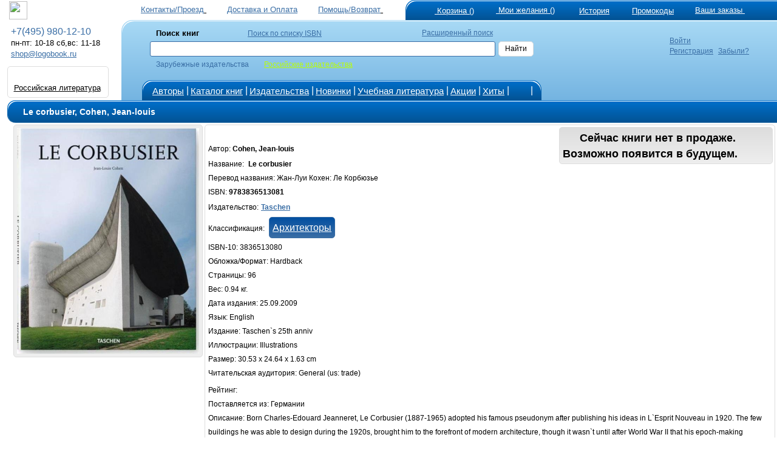

--- FILE ---
content_type: text/html; charset=windows-1251
request_url: https://www.logobook.ru/prod_show.php?object_uid=11628386
body_size: 36550
content:

<html>
<head><title>Le corbusier 9783836513081</title><META NAME="robots" CONTENT="all">
<META content='text/html; charset=windows-1251' http-equiv=Content-Type>
<META NAME="Document-state" CONTENT="Dynamic">
<META HTTP-EQUIV="Content-Language" CONTENT="ru,en">
<META name="revisit-after" content="30 days"> <meta name='viewport' content='width=device-width, initial-scale=1'><META name="keywords' content='Le corbusier, Cohen, Jean-louis, Taschen, Жан-Луи Кохен: Ле Корбюзье, , 9783836513081"><META NAME="description" CONTENT="Le corbusier Cohen, Jean-louis Taschen 9783836513081 Жан-Луи Кохен: Ле Корбюзье : Born Charles-Edouard Jeanneret, Le Corbusier (1887-1965) adopted his famous pseudonym after publishing his ideas "><noindex><LINK rel=stylesheet type=text/css href="logo.css" media=screen><script src="jquery.js" type="text/javascript"></script><script async  src="logoJSv28.js" type="text/javascript"></script></noindex>
<meta name='yandex-verification' content='6ce6cba5ea420ad9' />
<meta name="verify-v1" content="ry8oRgKs2m6m5lmrm5NxcHx/HSChKDAbgQkBpQANDBU=" /></head>  <body bgcolor='#ffffff' leftmargin='' topmargin='0'> <div id='upbutton'></div><div id='bigpic' onmouseout='hd()' onmousemove='show=1'></div><div id='pop_up_message' class='pop_up_message'></div><div id='logosuggest' class='logosuggest'></div> <iframe id="basketIfame" name="basketIfame"  onload="basketIframeOnload()"  height="0" width="0" frameborder="0" src="addman.php?auser=09988de47241999f7d1b4b44e"></iframe><table border=0 cellpadding=0 cellspacing=0 width=100% style='padding-right: 0px; padding-left: 10px;' ><tr><td '>
<table border='0' cellPadding='0'    cellSpacing='0' width='100%' valign='middle'   >
<tr><td width='210' HEIGHT='28' style='padding-top: 1px;padding-left: 5px; '><a href='https://www.logobook.ru' > <img src='images/logobook.ru_curve.svg' border =0 height='30' class='imsvg1' ></a> </td><td align='right'  HEIGHT='28'  valign='bottom'  >  <table border='0' width='100%' cellspacing='0' cellpadding='0' >
<tr>
<td HEIGHT='28' align='right' nowrap><a href='contact.php'><font color=#3a6ea5  class ='lm'>Контакты/Проезд</font>
<svg  width='24' height='24' class= 'imsvgMs'><use xlink:href='images/logo051125.svg#location'/></svg></a>&nbsp;<a href='company.php?in_no=18'><font color=#3a6ea5  class ='lm'>Доставка и&nbsp;Оплата</font><svg  width='24' height='24' class='imsvgMs' ><use xlink:href='images/logo051125.svg#box'/></svg></a>&nbsp;<a href='help.php'><font color=#3a6ea5  class ='lm'>Помощь/Возврат</font>
<svg  width='24' height='24' class= 'imsvgMs'><use xlink:href='images/logo051125.svg#help'/></svg></a></td>
<td HEIGHT='28' align='center' width='2' ></td>
<td HEIGHT='28' style='padding-left: 5px' valign='bottom'  width='530'> <span class='m_tcs'><span class='m_tws'><span class='m_top'><table border='0' cellPadding='0'  cellSpacing='0' ><tr ><td  valign='top'> <td HEIGHT='28' align='right' style='padding-left: 10px'  nowrap><table border='0'  cellPadding='0' cellSpacing='0' ><tr align ='top'><td><a href='https://www.logobook.ru/basket.php'>
<svg  width='31' height='31' class= 'imsvgW'><use xlink:href='images/logo051125.svg#cart'/></svg></a></td><td nowrap><div id="bfr" ><a href='https://www.logobook.ru/basket.php'><font class ='lm' color=#FFFFFF>&nbsp;Корзина&nbsp;()</font></a></div></td></tr></table></td><td HEIGHT='28' align='right'  width='90'   style='padding-left: 6px'  nowrap><table border='0'  cellPadding='0' cellSpacing='0' ><tr align ='top'><td><a href='https://www.logobook.ru/wishlist.php'>
<svg  width='24' height='24' class= 'imsvgW'><use xlink:href='images/logo051125.svg#wish'/></svg></a></td><td><div id="wfr" ><a href='https://www.logobook.ru/wishlist.php'><font class ='lm' color=#FFFFFF>&nbsp;Мои&nbsp;желания&nbsp;()<font></a></div></td></tr></table></td><td HEIGHT='28' align='right' width='90' style='padding-left: 6px'  nowrap>
<table border='0'  cellPadding='0' cellSpacing='0' ><tr align ='top'><td><a href='https://www.logobook.ru/wishlist.php?wt=1'>
<svg  width='23' height='23' class= 'imsvgW'><use xlink:href='images/logo051125.svg#hist'/></svg></a></td><td><a href='https://www.logobook.ru/wishlist.php?wt=1'><font class ='lm' color=#FFFFFF>История<font></a></td></tr></table>
</td><td HEIGHT='28' align='right' width='90' style='padding-left: 6px'  nowrap>
<table border='0'  cellPadding='0' cellSpacing='0' ><tr align ='top'><td><a href='https://www.logobook.ru/userpcode.php'>
<svg  width='25' height='25' class= 'imsvgW'><use xlink:href='images/logo051125.svg#pcode'/></svg></a></td><td><div id="pfr" ><a href='https://www.logobook.ru/userpcode.php'><font class ='lm' color=#FFFFFF>Промокоды<font></a></div></td></tr></table>
</td><td HEIGHT='28' align='left'  width='170' style='padding-left: 5px'  nowrap><table border='0'  cellPadding='0' cellSpacing='0' ><tr align ='top'><td><a href='https://www.logobook.ru/orders.php'>
<svg  width='24' height='24' class= 'imsvgW'><use xlink:href='images/logo051125.svg#zakaz'/></svg></a></td><td><div id="ofr" ><a href='https://www.logobook.ru/orders.php'><font class ='lm' color=#FFFFFF>Ваши&nbsp;заказы&nbsp;<font></a></div></td></tr></table></td></tr></table> </span></span></span></td>
</tr>
</table> </td></tr></table> <form name='LSearch'  method=post action=https://www.logobook.ru/prod_list.php?ftype=0&page=1>
<table border='0'  width='100%' cellPadding='0' cellSpacing='0'   style='padding-left: 0px' HEIGHT='130' >
<tr>
<td width='190' valign='top'> <table  border='0' cellPadding='0' cellSpacing='0'  width ='190' ><tr align='left' HEIGHT='10'><td></td></tr> <tr align='left'><td><font color=#3a6ea5  class ='eltT'>&nbsp;&nbsp;+7(495) 980-12-10</font></td></tr> <tr align='left'><td>&nbsp;&nbsp;<font color=#000000  class ='lm'>пн-пт: 10-18  сб,вс: 11-18 </font></td></tr> <tr align='left'><td>&nbsp;&nbsp;<a target='_top' HREF='mailto:shop@logobook.ru'><font color=#3a6ea5  class ='lm'>shop@logobook.ru</font></a></td></tr> <tr align='left' HEIGHT='10'><td></td></tr> <tr align='left'><td>  <div class='lm_wt2' ><table  border='0' cellPadding='0' cellSpacing='0' ><tr><td valign= 'top'  align='center'  padding-top: 3px;padding-bottom: 2px;'><a href='https://rus.logobook.ru'><div class='fr2'></div></a></td></tr>
      </td></tr>
      <tr><td align='center' style='padding-top: 1px;padding-bottom: 3px;'> <a href='https://rus.logobook.ru'><font class='lm'>Российская литература</font></a></td></tr>  </table></div></td></tr> </table></td><td><span class='m_smcs'><span class='m_smws'><span class='m_smop'><table  border='0' cellPadding='0' cellSpacing='0'  width ='100%' ><td width='28' nowrap >&nbsp;&nbsp;&nbsp;</td>
<td >

<table border='0'  cellPadding='0' cellSpacing='0'   style='padding-left: 5px' HEIGHT='130'  >
<tr HEIGHT='74'> <td>
<table  border='0' cellPadding='0' cellSpacing='0'  width ='100%' >
<tr align='left'>
<td height='65'  width ='8'   rowspan='3'>&nbsp;</td>
<td height='20'  width ='10'   style='padding-left: 10'>&nbsp;</td>
<td height='20'  width ='120'  colspan='2' style='padding-left: 5'><font style='font-size: 10pt ;font-family: Arial' ><b>Поиск&nbsp;книг</b>&nbsp;&nbsp;&nbsp;&nbsp;&nbsp;&nbsp;&nbsp;&nbsp;&nbsp;&nbsp;&nbsp;&nbsp;&nbsp;&nbsp;</font>&nbsp;&nbsp;&nbsp;&nbsp;&nbsp;&nbsp;<a href='https://www.logobook.ru/isbn_list.php'><font color=#3a6ea5>Поиск&nbsp;по&nbsp;списку&nbsp;ISBN</font></a></td>
<td height='20'  width ='50%'  align='right'    style='padding-left: 5'><a href='https://www.logobook.ru/prod_list.php?ftype=10&page=1'><font color=#3a6ea5>Расширенный&nbsp;поиск</font></a></td>
<td height='20'  width ='60'   align='Left'  style='padding-left: 5'></td>
<td height='65'  width ='20'   style='padding: 0px'  rowspan='3'>&nbsp;</td>
<td height='65'  width ='1' rowspan='3'>&nbsp;</td>
</tr>
<tr align='left'>
<td  colspan='4' height='15' style='padding-left: 5; margin-left: 1px'  valign='middle'>



<input NAME='searchstring' id='searchstring'  value =''  autocomplete='off' size='18' style='width: 100%;' onKeyUp='SKey(event,this.value)'  ></td>
<td align='Left'  style='padding-left: 5 ;padding-right: 5'><div class='bt_wt' onclick="LSearch.submit();" ><font color='#000000' >Найти</font></div></td></tr>



<tr align='left'>
<td height='10'   style='padding-left: 10'>&nbsp;</td>
<td height='10'   style='padding-left: 5'><font color=#3a6ea5 >Зарубежные&nbsp;издательства</font></td>

<td height='10'   style='padding-left: 25'><a href='https://rus.logobook.ru/prod_list.php?ftype=0&page=1&searchstring='><font color=#baff00 >Российские&nbsp;издательства</font></a</td>

<td height='10'   align='Left'style='padding-left: 5'>&nbsp; </td>
<td align='Left'  style='padding-left: 5'></td>
</tr>
</table>
<INPUT TYPE=hidden NAME='shtype'  ID='shtype' VALUE='' SIZE=20>
</form> 
</td></tr>
<tr HEIGHT='31' valign='bottom'><td>
<table border='0'   cellPadding='0' cellSpacing='0'   >
<tr HEIGHT='31'><td> <span class='m_tmcs'><span class='m_tmws'><span class='m_tmop'><table border='0'   cellPadding='0' cellSpacing='0'  >
<tr height='31' align ='center' >
<td width='10' class= 'p_3'></td>
<td width='50' ><a href='author.php'><font color='#FFFFFF' class='smT'>Авторы</font></a></td>
<td width='5' class= 'p_3'><font color='#FFFFFF' class='eltT'>|</font></td>
<td width='60' ><a href='catalog.php?frtype=1' ><font color='#FFFFFF' class='smT'>Каталог&nbsp;книг</font></a></td>
<td width='5' class= 'p_3'><font color='#FFFFFF' class='eltT'>|</font></td>
<td width='80' ><a href='publishers.php?frtype=2' ><font color='#FFFFFF' class='smT'>Издательства</font></a></td>
<td width='5' class= 'p_3'><font color='#FFFFFF' class='eltT'>|</font></td>
<td width='55' ><a href='catalog.php?frtype=3'><font color='#FFFFFF' class='smT'>Новинки</font></a></td>
<td width='5' class= 'p_3'><font color='#FFFFFF' class='eltT'>|</font></td>
<td width='95' ><a href='elt.php'><font color='#FFFFFF' class='smT'>Учебная&nbsp;литература</font></a></td>
<td width='5' class= 'p_3'><font color='#FFFFFF' class='eltT'>|</font></td>
<td ><a href='catalog.php?frtype=16'><font color='#FFFFFF' class='smT'>Акции</font></a></td>
<td width='5' class= 'p_3'><font color='#FFFFFF' class='eltT'>|</font></td>
<td ><a href='catalog.php?frtype=6'><font color='#FFFFFF' class='smT'>Хиты</font></a></td>
<td width='5' class= 'p_3'><font color='#FFFFFF' class='eltT'>|</font></td>
<td ><a href='https://vk.com/medpublishing' target=_blank><svg  width='22' height='22' class= 'imsvgW'><use xlink:href='images/logo051125.svg#vk'/></svg></a></td>
<td width='5' class= 'p_3'><font color='#FFFFFF' class='eltT'>|</font></td>  
<td width='10' ></td>
</tr>
</table></span></span></span>
</td><td>&nbsp;</td></tr></table>
</td></tr></table>
</td>
<td valign='top' align='left'><div class='tm_wt2 ' ><table  border='0' cellPadding='0' cellSpacing='0'><tr><td valign='top'><a href = 'https://www.logobook.ru/mlogin.php'><svg  width='30' height='30' class= 'imsvgMs'><use xlink:href='images/logo051125.svg#user'/></svg></a></td> <td style='padding-left: 5;' valign='top'><a href = 'https://www.logobook.ru/mlogin.php'><font class='sm' color=#3a6ea5>Войти</font></a><br><a href = 'https://www.logobook.ru/register.php'><font class='sm' color=#3a6ea5>Регистрация</font></a>&nbsp;&nbsp;<a href = 'https://www.logobook.ru/lostpass.php'><font class='sm' color=#3a6ea5>Забыли?</font></a></td></tr></table></div></td><td></td></tr></table> </span></span></span></td></tr></table>
</td></tr></table><table border=0 cellpadding=0 cellspacing=0 width=100% style='padding-right: 0px; padding-left: 10px;' ><tr><td valign='top' width='1'  align='center'   > </td><td valign='top'  width='100%' align='center' style='padding-left: 10px;'><div class='ti_pad'><span class='m_mcs'><span class='m_mws'><span class='m_mn'><table border='0' HEIGHT='35' width='100%' cellspacing='0' cellpadding='0' >
 <tr><td HEIGHT='35' style='padding-left: 25px' valign='middle' ><font class ='tlm'><h1>Le corbusier,&nbsp;Cohen, Jean-louis</h1></font></td>
 </tr></table> </span></span></span></div><FORM NAME="itemsform" method='POST' action=''></font><TABLE BORDER=0 CELLSPACING=1 CELLPADDING=0  WIDTH=100%>
<TR  VALIGN=Top>
<TD ALIGN='center'>
<div class= 'objimg'><a href= '#' onclick="MessageShow('<IMG SRC=bi/11628386/11628386_58103.jpg  border = 0  alt=Le_corbusier_9783836513081 >',0,'300');" >
<IMG SRC='make_nimage.php?uid=11628386'  border=0  alt='Le corbusier 9783836513081'   WIDTH='300' ></a></div><br> </TD><TD ALIGN=Left style='text-align: left' WIDTH=100%><div class='pl_wt3' > 
<div class='pl_wtp' >
<span class='df_l'><svg  width='24' height='24' class='imsvgM'><use xlink:href='images/logo051125.svg#info'/></svg><font class='eltB color='#000000'>Сейчас книги нет в продаже.<br> Возможно появится в будущем. </font></span> </div><br><font > Автор:  <B>Cohen, Jean-louis</B></FONT><BR><font>Название:&nbsp;<b></FONT>&nbsp;<font >Le corbusier</FONT></b><BR><font>Перевод названия:&nbsp;Жан-Луи Кохен: Ле Корбюзье</font> <BR><font>ISBN: <b>9783836513081</b></font><BR><font>Издательство:</FONT> <a href="prod_list.php?ftype=2&par1=10002227&name=Taschen&page=1"><font color='#3a6ea5'><b>Taschen</b></font></a><BR><font>Классификация: </font><div class="bt_wl p_5"><a href='https://www.logobook.ru/prod_list.php?ftype=1&page=1&par1=AMB'><font class="eltT cl0" >Архитекторы</font></a></div><br>
<font>ISBN-10: 3836513080</FONT><br>
<font>Обложка/Формат: Hardback</FONT><br><font>Страницы:  96</FONT><br> <font>Вес: 0.94 кг.</FONT><br> <font>Дата издания: 25.09.2009</FONT><br> <font>Язык:  English</FONT><br> <font>Издание:  Taschen`s 25th anniv</FONT><br> <font>Иллюстрации: Illustrations</FONT><br> <font>Размер:  30.53 x 24.64 x 1.63 cm</FONT><br> <font>Читательская аудитория:  General (us: trade)</FONT><br><font>Рейтинг:</font> <svg  width='20' height='20' style='fill: #3a6ea5;'><use xlink:href='images/logo051125.svg#star'/></svg> <svg  width='20' height='20' style='fill: #3a6ea5;'><use xlink:href='images/logo051125.svg#star'/></svg> <svg  width='20' height='20' style='fill: #3a6ea5;'><use xlink:href='images/logo051125.svg#star'/></svg> <svg  width='20' height='20' style='fill: #eeeeee;'><use xlink:href='images/logo051125.svg#starE'/></svg> <svg  width='20' height='20' style='fill: #eeeeee;'><use xlink:href='images/logo051125.svg#starE'/></svg><br> <font>Поставляется из: Германии</FONT><br>  <font >Описание:  Born Charles-Edouard Jeanneret, Le Corbusier (1887-1965) adopted his famous pseudonym after publishing his ideas in L`Esprit Nouveau in 1920. The few buildings he was able to design during the 1920s, brought him to the forefront of modern architecture, though it wasn`t until after World War II that his epoch-making buildings were constructed.</FONT>  <br> </TD></TR></TABLE> </FORM><br><br><TABLE BORDER=0 CELLSPACING=1 CELLPADDING=0  WIDTH=100%><TR height='60' ><td valign='middle' colspan='2'>&nbsp;&nbsp;&nbsp;
<svg  width='32' height='32' style='fill: #3a6ea5;'  ><use xlink:href='images/logo051125.svg#info'/></svg> &nbsp;&nbsp;<font style='font-size: 12pt'>Новое издание</font></TD></TR><TR  VALIGN=Top>
<TD WIDTH='70' ALIGN='center' valign ='top'   ><div class= 'objimgs' WIDTH='100'  height='100'>
<a href='prod_show.php?object_uid=12840607'><IMG  id='si12840607' SRC='make_nimage.php?uid=12840607' border = 0  alt='Le Corbusier (Basic Arch)' WIDTH='100'></a></div> 
</TD>
<TD ALIGN=Left bgcolor=#ffffff VALIGN=Top style='padding-right: 15px'> <table border='0' cellspacing='0' cellpadding='0'><tr><td> <p style='text-align: left ;padding-left: 10px '>  <font>Автор: <B>Jean-Louis Cohen</B></FONT><br><font>Название: <B><a href='prod_show.php?object_uid=12840607'>Le Corbusier (Basic Arch)</a></B></FONT><BR><font>ISBN: 3836560356 ISBN-13(EAN): 9783836560351</FONT><br> <font>Издательство: Taschen</FONT><br><font>Цена:  1793.00 р. </FONT>&nbsp;<div class= 'pl_dl'>-10%</div><br>  <font>Наличие&nbsp;на складе: </FONT> <font  color='#12c100' style='font-size: 11 pt;'><B> Есть (4  шт.)</B></FONT><br><font>Описание:  Even in his unrealised projects, Le Corbusier redefined modern living, synthesising functionalism, expressionism, and expansive urban thinking from Switzerland to Chandigarh, India. This book provides a succinct introduction to his trailblazing ideas, writings, and buildings, which continue to resonate and influence to this day.</FONT><br>   </td></tr><tr><td style='padding-left: 10px '><div class='bt_wt' onclick="amn('09988de47241999f7d1b4b44e','1','12840607','0','0',0,'','Книга добавлена в Мои&nbsp;желания')">
<svg  width='20' height='20' class= 'imsvgM'><use xlink:href='images/logo051125.svg#wish'/></svg></div></td></tr></table></TD></TR></div><TR><TD colspan='2' bgcolor=#ffffff><div class='Separator' ></div></TD></TR>  </TABLE><br><TABLE BORDER=0 CELLSPACING=1 CELLPADDING=0  WIDTH=100%> <TR  VALIGN=Top>
<TD WIDTH='140' ALIGN='center' valign ='top'   ><div class= 'objimgs'>
<a href='prod_show.php?object_uid=11168535'><IMG  id='si11168535' SRC='make_nimage.php?uid=11168535' border = '0'  alt='Le Corbusier Before Le Corbusier' WIDTH='140'></a></div> 
</TD>
<TD ALIGN=Left bgcolor=#ffffff VALIGN=Top style='padding-right: 15px'> <table border='0' cellspacing='0' cellpadding='0'><tr><td> <p style='text-align: left ;padding-left: 10px '>  <font>Автор: <B>Moos</B></FONT><br><font>Название: <B><a href='prod_show.php?object_uid=11168535'>Le Corbusier Before Le Corbusier</a></B></FONT><BR><font>ISBN: 0300093578 ISBN-13(EAN): 9780300093575</FONT><br> <font>Издательство: Wiley yUP</FONT><br><font>Цена:  <b>6188.00 р. </b></FONT><br>  <font>Наличие&nbsp;на складе:  Поставка под заказ. </FONT><BR><br><font>Описание:  In his numerous writings, Le Corbusier remained uncharacteristically silent about his early career. This text examines his nascent years as a designer and 
architect, focusing on the period from 1907 to 1922 - the year he changed his name from Charles Edouard Jeanneret and establis
ed his identity as Le Corbusier. The contributors to the book offer an account of Le Corbusier's formative years and the cultural, intellectual and artistic concerns that absorbed him as a
young artist in Switzerland and Paris.<BR><br> From 1907 to 1922 Jeanneret learned the art and craft of architecture and design, and defined his own image as an artist. The volume
discusses the cultural climate of his Swiss hometown, La Chaux-de-Fonds; his early mentors, friends and clients; his educational pursuits, including his self-designed Grand Tour; and his
first successes as an architect and designer. More than 350 illustrations - including architectural drawings and models, watercolours, sketches, photographs and furniture - show the
wide range of young Le Corbusier's work and illuminate the principal themes and issues of his formative years.
</FONT>   </td></tr><tr><td style='padding-left: 10px '><div class='bt_wt' onclick="amn('09988de47241999f7d1b4b44e','1','11168535','0','0',0,'','Книга добавлена в Мои&nbsp;желания')">
<svg  width='20' height='20' class= 'imsvgM'><use xlink:href='images/logo051125.svg#wish'/></svg>
</div></td></tr></table></div><tr><td colspan='2' bgcolor=#ffffff><div class='Separator' ></div></td></tr>   <TR  VALIGN=Top>
<TD WIDTH='140' ALIGN='center' valign ='top'   ><div class= 'objimgs'>
<a href='prod_show.php?object_uid=11168536'><IMG  id='si11168536' SRC='make_nimage.php?uid=11168536' border = '0'  alt='Le Corbusier and the Concept of Self' WIDTH='140'></a></div> 
</TD>
<TD ALIGN=Left bgcolor=#ffffff VALIGN=Top style='padding-right: 15px'> <table border='0' cellspacing='0' cellpadding='0'><tr><td> <p style='text-align: left ;padding-left: 10px '>  <font>Автор: <B>Richards</B></FONT><br><font>Название: <B><a href='prod_show.php?object_uid=11168536'>Le Corbusier and the Concept of Self</a></B></FONT><BR><font>ISBN: 0300095651 ISBN-13(EAN): 9780300095654</FONT><br> <font>Издательство: Wiley yUP</FONT><br><font>Цена:  <b>4125.00 р. </b></FONT><br>  <font>Наличие&nbsp;на складе:  Поставка под заказ. </FONT><BR><br><font>Описание:  Although Le Corbusier never explicitly defined his concept of self, Richards finds extensive evidence of it in the urbanist's writings and work. Richards argues 
that Le Corbusier was indebted to Enlightenment philosopher Blaise Pascal, who believed the individual should withdraw from society and meditate in solitude on the nature of God and
self. Le Corbusier's cities were designed accordingly to isolate people in cell-like apartments for the purpose of spiritual self-exploration.<BR><br> Richards explores Le Corbusier's
position in 20th-century intellectual life in the light of this fresh understanding, and he identifies a previously unrecognized alignment between the thought of Le Corbusier and of such
figures as Albert Camus and Georges Bataille.
</FONT>   </td></tr><tr><td style='padding-left: 10px '><div class='bt_wt' onclick="amn('09988de47241999f7d1b4b44e','1','11168536','0','0',0,'','Книга добавлена в Мои&nbsp;желания')">
<svg  width='20' height='20' class= 'imsvgM'><use xlink:href='images/logo051125.svg#wish'/></svg>
</div></td></tr></table></div><tr><td colspan='2' bgcolor=#ffffff><div class='Separator' ></div></td></tr>   <TR  VALIGN=Top>
<TD WIDTH='140' ALIGN='center' valign ='top'   ><div class= 'objimgs'>
<a href='prod_show.php?object_uid=11891831'><IMG  id='si11891831' SRC='make_nimage.php?uid=11891831' border = '0'  alt='Le Corbusier Talks with Students PB' WIDTH='140'></a></div> 
</TD>
<TD ALIGN=Left bgcolor=#ffffff VALIGN=Top style='padding-right: 15px'> <table border='0' cellspacing='0' cellpadding='0'><tr><td> <p style='text-align: left ;padding-left: 10px '>  <font>Название: <B><a href='prod_show.php?object_uid=11891831'>Le Corbusier Talks with Students PB</a></B></FONT><BR><font>ISBN: 1568981961 ISBN-13(EAN): 9781568981963</FONT><br> <font>Издательство: Abrams</FONT><br><font>Цена:  <b>1626.00 р. </b></FONT><br>  <font>Наличие&nbsp;на складе:  Поставка под заказ. </FONT><BR></td></tr><tr><td style='padding-left: 10px '><div class='bt_wt' onclick="amn('09988de47241999f7d1b4b44e','1','11891831','0','0',0,'','Книга добавлена в Мои&nbsp;желания')">
<svg  width='20' height='20' class= 'imsvgM'><use xlink:href='images/logo051125.svg#wish'/></svg>
</div></td></tr></table></div><tr><td colspan='2' bgcolor=#ffffff><div class='Separator' ></div></td></tr>   <TR  VALIGN=Top>
<TD WIDTH='140' ALIGN='center' valign ='top'   ><div class= 'objimgs'>
<a href='prod_show.php?object_uid=11368148'><IMG  id='si11368148' SRC='make_nimage.php?uid=11368148' border = '0'  alt='Le corbusier guide' WIDTH='140'></a></div> 
</TD>
<TD ALIGN=Left bgcolor=#ffffff VALIGN=Top style='padding-right: 15px'> <table border='0' cellspacing='0' cellpadding='0'><tr><td> <p style='text-align: left ;padding-left: 10px '>  <font>Автор: <B>Gans, Deborah</B></FONT><br><font>Название: <B><a href='prod_show.php?object_uid=11368148'>Le corbusier guide</a></B></FONT><BR><font>ISBN: 1568985398 ISBN-13(EAN): 9781568985398</FONT><br> <font>Издательство: Abrams</FONT><br><font>Рейтинг:</font> <svg  width='12' height='12' style='fill: #3a6ea5;'><use xlink:href='images/logo051125.svg#star'/></svg> <svg  width='12' height='12' style='fill: #eeeeee;'><use xlink:href='images/logo051125.svg#starE'/></svg> <svg  width='12' height='12' style='fill: #eeeeee;'><use xlink:href='images/logo051125.svg#starE'/></svg> <svg  width='12' height='12' style='fill: #eeeeee;'><use xlink:href='images/logo051125.svg#starE'/></svg> <svg  width='12' height='12' style='fill: #eeeeee;'><use xlink:href='images/logo051125.svg#starE'/></svg><br><font>Цена:  <b>2226.00 р. </b></FONT><br>  <font>Наличие&nbsp;на складе:  Поставка под заказ. </FONT><BR><br><font>Описание:  Third edition.</FONT>   </td></tr><tr><td style='padding-left: 10px '><div class='bt_wt' onclick="amn('09988de47241999f7d1b4b44e','1','11368148','0','0',0,'','Книга добавлена в Мои&nbsp;желания')">
<svg  width='20' height='20' class= 'imsvgM'><use xlink:href='images/logo051125.svg#wish'/></svg>
</div></td></tr></table></div><tr><td colspan='2' bgcolor=#ffffff><div class='Separator' ></div></td></tr>   <TR  VALIGN=Top>
<TD WIDTH='140' ALIGN='center' valign ='top'   ><div class= 'objimgs'>
<a href='prod_show.php?object_uid=11000172'><IMG  id='si11000172' SRC='make_nimage.php?uid=11000172' border = '0'  alt='Le Corbusier: Architect and Visionary (World of Art)' WIDTH='140'></a></div> 
</TD>
<TD ALIGN=Left bgcolor=#ffffff VALIGN=Top style='padding-right: 15px'> <table border='0' cellspacing='0' cellpadding='0'><tr><td> <p style='text-align: left ;padding-left: 10px '>  <font>Автор: <B>Kenneth Frampton</B></FONT><br><font>Название: <B><a href='prod_show.php?object_uid=11000172'>Le Corbusier: Architect and Visionary (World of Art)</a></B></FONT><BR><font>ISBN: 0500203415 ISBN-13(EAN): 9780500203415</FONT><br> <font>Издательство: Thames & Hudson</FONT><br><font>Рейтинг:</font> <svg  width='12' height='12' style='fill: #3a6ea5;'><use xlink:href='images/logo051125.svg#star'/></svg> <svg  width='12' height='12' style='fill: #3a6ea5;'><use xlink:href='images/logo051125.svg#star'/></svg> <svg  width='12' height='12' style='fill: #3a6ea5;'><use xlink:href='images/logo051125.svg#star'/></svg> <svg  width='12' height='12' style='fill: #eeeeee;'><use xlink:href='images/logo051125.svg#starE'/></svg> <svg  width='12' height='12' style='fill: #eeeeee;'><use xlink:href='images/logo051125.svg#starE'/></svg><br><font>Цена:  <b>1477.00 р. </b></FONT><br><font>Наличие&nbsp;на складе: </font><font color ='#3a6ea5'><b>Есть у поставщика Поставка под заказ.</b></font><BR><br><font>Описание:  Le Corbusier is probably the most famous and certainly the most controversial architect of the twentieth century. His impact on the urban fabric around us and on the way we live has been gigantic because of the richness and variety of his work and his passionately expressed philosophy of architecture. Weaving through his long and prolific life are certain recurrent themeshis perennial drive toward new types of dwelling, from the early white villas to the Unite d'Habitation at Marseille; his evolving concepts of urban form, including the Plan Voisin of 1925 with its cruciform towers imposed on the city of Paris and his work at Chandigarh in India; and his belief in a new technocratic order. The distinguished critic and historian Kenneth Frampton reexamines all these facets of his artistic and philosophical worldview in the light of recent discoveries, and presents us with a Le Corbusier for the twenty-first century. 200 b/w illustrations.</FONT>   </td></tr><tr><td style='padding-left: 10px '><div class='bt_wt' onclick="amn('09988de47241999f7d1b4b44e','1','11000172','0','0',0,'','Книга добавлена в Мои&nbsp;желания')">
<svg  width='20' height='20' class= 'imsvgM'><use xlink:href='images/logo051125.svg#wish'/></svg>
</div></td></tr></table></div><tr><td colspan='2' bgcolor=#ffffff><div class='Separator' ></div></td></tr>   <TR  VALIGN=Top>
<TD WIDTH='140' ALIGN='center' valign ='top'   ><div class= 'objimgs'>
<a href='prod_show.php?object_uid=11076103'><IMG  id='si11076103' SRC='make_nimage.php?uid=11076103' border = '0'  alt='Le Corbusier: Architect of a New Age (New Horizons)' WIDTH='140'></a></div> 
</TD>
<TD ALIGN=Left bgcolor=#ffffff VALIGN=Top style='padding-right: 15px'> <table border='0' cellspacing='0' cellpadding='0'><tr><td> <p style='text-align: left ;padding-left: 10px '>  <font>Автор: <B>Jean Jenger</B></FONT><br><font>Название: <B><a href='prod_show.php?object_uid=11076103'>Le Corbusier: Architect of a New Age (New Horizons)</a></B></FONT><BR><font>ISBN: 0500300674 ISBN-13(EAN): 9780500300671</FONT><br> <font>Издательство: Thames & Hudson</FONT><br><font>Рейтинг:</font> <svg  width='12' height='12' style='fill: #3a6ea5;'><use xlink:href='images/logo051125.svg#star'/></svg> <svg  width='12' height='12' style='fill: #eeeeee;'><use xlink:href='images/logo051125.svg#starE'/></svg> <svg  width='12' height='12' style='fill: #eeeeee;'><use xlink:href='images/logo051125.svg#starE'/></svg> <svg  width='12' height='12' style='fill: #eeeeee;'><use xlink:href='images/logo051125.svg#starE'/></svg> <svg  width='12' height='12' style='fill: #eeeeee;'><use xlink:href='images/logo051125.svg#starE'/></svg><br><font>Цена:  <b>1312.00 р. </b></FONT><br>  <font>Наличие&nbsp;на складе:  Поставка под заказ. </FONT><BR><br><font>Описание:  One of the most influential architects of the 20th century, Le Corbusier, has helped to shape the world in which we live. This book celebrates his vision of architecture as an expression of the human spirit, as inspiring as painting, music and poetry.</FONT>   </td></tr><tr><td style='padding-left: 10px '><div class='bt_wt' onclick="amn('09988de47241999f7d1b4b44e','1','11076103','0','0',0,'','Книга добавлена в Мои&nbsp;желания')">
<svg  width='20' height='20' class= 'imsvgM'><use xlink:href='images/logo051125.svg#wish'/></svg>
</div></td></tr></table></div><tr><td colspan='2' bgcolor=#ffffff><div class='Separator' ></div></td></tr>   <TR  VALIGN=Top>
<TD WIDTH='140' ALIGN='center' valign ='top'   ><div class= 'objimgs'>
<a href='prod_show.php?object_uid=11041653'><IMG  id='si11041653' SRC='make_nimage.php?uid=11041653' border = '0'  alt='Walking Through Le Corbusier' WIDTH='140'></a></div> 
</TD>
<TD ALIGN=Left bgcolor=#ffffff VALIGN=Top style='padding-right: 15px'> <table border='0' cellspacing='0' cellpadding='0'><tr><td> <p style='text-align: left ;padding-left: 10px '>  <font>Автор: <B>Jos? Baltan?s</B></FONT><br><font>Название: <B><a href='prod_show.php?object_uid=11041653'>Walking Through Le Corbusier</a></B></FONT><BR><font>ISBN: 0500512337 ISBN-13(EAN): 9780500512333</FONT><br> <font>Издательство: Thames & Hudson</FONT><br><font>Рейтинг:</font> <svg  width='12' height='12' style='fill: #3a6ea5;'><use xlink:href='images/logo051125.svg#star'/></svg> <svg  width='12' height='12' style='fill: #3a6ea5;'><use xlink:href='images/logo051125.svg#star'/></svg> <svg  width='12' height='12' style='fill: #3a6ea5;'><use xlink:href='images/logo051125.svg#star'/></svg> <svg  width='12' height='12' style='fill: #eeeeee;'><use xlink:href='images/logo051125.svg#starE'/></svg> <svg  width='12' height='12' style='fill: #eeeeee;'><use xlink:href='images/logo051125.svg#starE'/></svg><br><font>Цена:  <b>4117.00 р. </b></FONT><br>  <font>Наличие&nbsp;на складе:  Поставка под заказ. </FONT><BR><br><font>Описание:  A `walkthrough` of some of Le Corbusier`s most important European buildings, complemented by others that, while interesting, are less well-known. Its photographs, specially taken by the author, provide a narrative description of each building and are supported by literary and graphic data that provide a single conceptual and visual argument.</FONT>   </td></tr><tr><td style='padding-left: 10px '><div class='bt_wt' onclick="amn('09988de47241999f7d1b4b44e','1','11041653','0','0',0,'','Книга добавлена в Мои&nbsp;желания')">
<svg  width='20' height='20' class= 'imsvgM'><use xlink:href='images/logo051125.svg#wish'/></svg>
</div></td></tr></table></div><tr><td colspan='2' bgcolor=#ffffff><div class='Separator' ></div></td></tr>  </table><br></td></tr><tr><td colspan='2'>
<script>
    $(window).scroll(function() {
        if ($(this).scrollTop() > 100) {
            if ($('#upbutton').is(':hidden')) {
                $('#upbutton').css({opacity : 1}).fadeIn('slow');
            }
        } else { $('#upbutton').stop(true, false).fadeOut('fast'); }
    });
    $('#upbutton').click(function() {
        $('html, body').stop().animate({scrollTop : 0}, 300);
    });
</script>   <noindex>
<script type='text/javascript'>
  var _gaq = _gaq || [];
  _gaq.push(['_setAccount', 'UA-1197137-1']);
  _gaq.push(['_trackPageview']);

  (function() {
    var ga = document.createElement('script'); ga.type = 'text/javascript'; ga.async = true;
    ga.src = ('https:' == document.location.protocol ? 'https://ssl' : 'https://www') + '.google-analytics.com/ga.js';
    var s = document.getElementsByTagName('script')[0]; s.parentNode.insertBefore(ga, s);
  })();</script></noindex>
<!-- Yandex.Metrika counter -->
<div style="display:none;"><script type="text/javascript">
(function(w, c) {
    (w[c] = w[c] || []).push(function() {
        try {
            w.yaCounter4844746 = new Ya.Metrika(4844746);
             yaCounter4844746.clickmap(true);
             yaCounter4844746.trackLinks(true);

        } catch(e) { }
    });
})(window, 'yandex_metrika_callbacks');
</script></div>
<script async src="//mc.yandex.ru/metrika/watch.js" type="text/javascript" defer="defer"></script>
<noscript><img src="//mc.yandex.ru/watch/4844746" style="position:absolute; left:-9999px;" alt="" /></noscript>
<!-- /Yandex.Metrika counter -->
<div class='tbi_pad'><span class='m_mcs'><span class='m_mws'><span class='m_mn'><table border='0' HEIGHT='35' width='100%' cellspacing='0' cellpadding='0' >
 <tr><td HEIGHT='35' style='padding-left: 25px' valign='middle' ><font class ='tlm'>ООО "Логосфера "  Тел:+7(495) 980-12-10 www.logobook.ru</font></td>
 </tr></table> </span></span></span></div>
<!--LiveInternet counter--><script language="JavaScript"><!--
document.write('<a href="https://www.liveinternet.ru/click" '+
'target=_blank><img src="https://counter.yadro.ru/hit?t24.11;r'+
escape(document.referrer)+((typeof(screen)=='undefined')?'':
';s'+screen.width+'*'+screen.height+'*'+(screen.colorDepth?
screen.colorDepth:screen.pixelDepth))+';'+Math.random()+
'" alt="liveinternet.ru: показано число посетителей за сегодня" '+
'border=0 width=1 height=1 ></a>')//--></script><!--/LiveInternet-->

<table border='0' cellPadding='0'   cellSpacing='1' width='100%' valign='middle'   >
<tr><td align='left' valign= top ><div  class='lm_wt2' align='center'><div class='pl_ps'><svg  width='40' height='40'><use xlink:href='images/logo051125.svg#visa'/></svg></div><div class='pl_ps'><svg  width='40' height='40'><use xlink:href='images/logo051125.svg#master'/></svg></div><div class='pl_ps'><svg  width='44' height='36' ><use xlink:href='images/logo051125.svg#mir'/></svg></div><div class='pl_ps'><svg  width='24' height='24' ><use xlink:href='images/logo051125.svg#ym'/></svg></div><div class='pl_ps'><svg  width='24' height='24' ><use xlink:href='images/logo051125.svg#qiwi'/></svg></div></div></td><td align='middle' width='200' valign= top><div  class='lm_wt2'>

<a href='company.php?in_no=6'><font color='#000000' class='sm'>Есть вопрос?</font></a><br>
<a href='company.php?in_no=15'><font color='#000000' class='sm'>Политика конфиденциальности</font></a><br>

</div>  </td>  <td align='middle' width='150' valign= top> <div  class='lm_wt2'>
<a href='help.php'><font color='#000000' class='sm'>Помощь</font></a><br>
<a href='contactdistr.php'><font color='#000000' class='sm'>Дистрибьюторы издательства "Логосфера"</font></a><br>
</div>  </td>  <td align='middle' width='150' valign= top> <div  class='lm_wt2'>
<a href='company.php?in_no=1'><font color='#000000' class='sm'>О компании</font></a><br>
<a href='https://www.logobook.kz'><font class='sm'>Представительство в Казахстане</font></a><br>
</div>  </td>  <td align='middle' width='150' valign= top> <div  class='lm_wt2'> &nbsp;<a href='https://medpublishing.ru' target=_blank><img src='images/mp2.jpg' class='imsvg1' ></a><br>
<a href='https://medpublishing.ru' target=_blank><font>Medpublishing.ru</font></a>&nbsp;  </div>  </td>  <td align='middle' width='80%' >
<table border='0' cellPadding='0'   cellSpacing='1' width='100%' valign='middle'   >
<tr><td align='center' width=10 ></td><td height='42' align ='left'>&nbsp;<a href='https://vk.com/booklogo' target=_blank><img src='images/vk.svg' width='32' height='32' class='imsvg1' ></a>&nbsp; <a href='https://vk.com/booklogo' target=_blank><font>В Контакте</font></a>&nbsp; &nbsp;<a href='https://vk.com/medpublishing' target=_blank><img src='images/vk.svg' width='32' height='32' class='imsvg1' ></a>&nbsp; <a href='https://vk.com/medpublishing' target=_blank><font>В Контакте Мед</font></a>&nbsp; <a href='https://www.logobook.ru?unl=11'>
<svg  width='30' height='30' class= 'imsvgB'><use xlink:href='images/logo051125.svg#mobile'/></svg>
<font>Мобильная версия</font></a> </td></tr></table> </td> </tr><tr> <td colspan='6' HEIGHT='2' bgcolor=#3a6ea5></td><tr>
</table></td></tr></table></body></html>